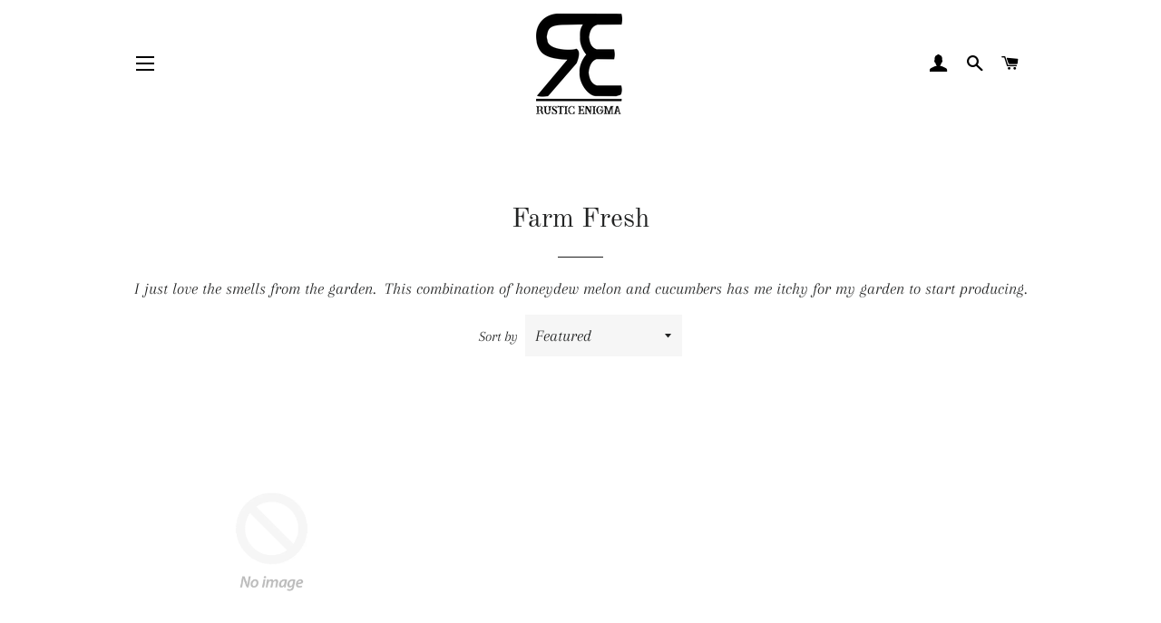

--- FILE ---
content_type: text/javascript;charset=utf-8
request_url: https://assets.cloudlift.app/api/assets/upload.js?shop=rustic-enigma.myshopify.com
body_size: 5133
content:
window.Cloudlift = window.Cloudlift || {};window.Cloudlift.upload = { config: {"app":"upload","shop":"rustic-enigma.myshopify.com","url":"https://www.rusticenigma.com","api":"https://api.cloudlift.app","assets":"https://cdn.jsdelivr.net/gh/cloudlift-app/cdn@0.14.29","mode":"prod","currencyFormats":{"moneyFormat":"${{amount}}","moneyWithCurrencyFormat":"${{amount}} USD"},"resources":["https://cdn.jsdelivr.net/gh/cloudlift-app/cdn@0.14.29/static/app-upload.css","https://cdn.jsdelivr.net/gh/cloudlift-app/cdn@0.14.29/static/app-upload.js"],"locale":"en","i18n":{"upload.config.image.editor.color.exposure":"Exposure","upload.config.file.load.error":"Error during load","upload.config.file.size.notavailable":"Size not available","upload.config.error.required":"Please upload a file","upload.config.image.editor.crop.rotate.right":"Rotate right","upload.config.file.button.undo":"Undo","upload.config.error.fileCountMin":"Please upload at least {min} file(s)","upload.config.image.resolution.expected.min":"Minimum resolution is {minResolution}","upload.config.file.upload.error.revert":"Error during revert","upload.config.image.size.tobig":"Image is too big","upload.config.image.editor.resize.height":"Height","upload.config.error.inapp":"Upload error","upload.config.image.editor.crop.aspect.ratio":"Aspect ratio","upload.config.image.editor.button.cancel":"Cancel","upload.config.image.editor.status.error":"Error loading image…","upload.config.file.button.retry":"Retry","upload.config.error.fileCountMax":"Please upload at most {max} file(s)","upload.config.image.editor.util.markup.text":"Text","upload.config.image.ratio.expected":"Expected image ratio {ratio}","upload.config.file.button.remove":"Remove","upload.config.image.resolution.expected.max":"Maximum resolution is {maxResolution}","upload.config.error.inapp.facebook":"Please open the page outside of Facebook","upload.config.image.editor.util.markup.size":"Size","upload.config.image.size.expected.max":"Maximum size is {maxWidth} × {maxHeight}","upload.config.image.editor.util.markup.select":"Select","upload.config.file.uploading":"Uploading","upload.config.image.editor.resize.width":"Width","upload.config.image.editor.crop.flip.horizontal":"Flip horizontal","upload.config.file.link":"\uD83D\uDD17","upload.config.image.editor.status.loading":"Loading image…","upload.config.error.filePagesMin":"Please upload documents with at least {min} pages","upload.config.image.editor.status.processing":"Processing image…","upload.config.file.loading":"Loading","upload.config.file.upload.canceled":"Upload cancelled","upload.config.file.upload.cancel":"tap to cancel","upload.config.image.editor.crop.rotate.left":"Rotate left","upload.config.file.type.notallowed":"File type not allowed","upload.config.file.type.expected":"Expects {lastType}","upload.config.image.editor.util.markup":"Markup","upload.config.file.button.cancel":"Cancel","upload.config.image.editor.status.waiting":"Waiting for image…","upload.config.file.upload.retry":"tap to retry","upload.config.image.editor.resize.apply":"Apply","upload.config.image.editor.color.contrast":"Contrast","upload.config.file.size.tobig":"File is too large","upload.config.dragdrop":"Drag & Drop your files or <u>Browse</u>","upload.config.file.upload.undo":"tap to undo","upload.config.image.editor.color.saturation":"Saturation","upload.config.error.filePagesMax":"Please upload documents with at most {max} pages","upload.config.file.button.upload":"Upload","upload.config.file.size.waiting":"Waiting for size","upload.config.image.editor.util.color":"Colors","upload.config.error.inputs":"Please fill in all required input fields","upload.config.image.editor.util.markup.circle":"Circle","upload.config.image.type.notsupported":"Image type not supported","upload.config.image.editor.crop.flip.vertical":"Flip vertical","upload.config.image.size.expected.min":"Minimum size is {minWidth} × {minHeight}","upload.config.image.editor.button.reset":"Reset","upload.config.image.ratio.invalid":"Image ratio does not match","upload.config.error.ready":"Please wait for the upload to complete","upload.config.image.editor.crop.zoom":"Zoom","upload.config.file.upload.error.remove":"Error during remove","upload.config.image.editor.util.markup.remove":"Remove","upload.config.image.resolution.max":"Image resolution too high","upload.config.image.editor.util.crop":"Crop","upload.config.image.editor.color.brightness":"Brightness","upload.config.error.fileConvert":"File conversion failed","upload.config.image.editor.util.markup.draw":"Draw","upload.config.image.editor.util.resize":"Resize","upload.config.file.upload.error":"Error during upload","upload.config.image.editor.util.filter":"Filter","upload.config.file.upload.complete":"Upload complete","upload.config.error.inapp.instagram":"Please open the page outside of Instagram","upload.config.image.editor.util.markup.arrow":"Arrow","upload.config.file.size.max":"Maximum file size is {filesize}","upload.config.image.resolution.min":"Image resolution is too low","upload.config.image.editor.util.markup.square":"Square","upload.config.image.size.tosmall":"Image is too small","upload.config.file.button.abort":"Abort","upload.config.image.editor.button.confirm":"Upload"},"level":1,"version":"0.14.29","setup":true,"fields":[{"uuid":"clsusmofxljf","required":false,"hidden":false,"field":"upload","propertyTransform":true,"fieldProperty":"properties","fieldId":"_cl-upload","fieldThumbnail":"thumbnail","fieldThumbnailPreview":true,"className":"","label":"","text":"Attach File for Customization ","selector":"","conditionMode":1,"conditions":[{"field":"product_title","operator":"equals","value":"Custom Branded Candles","objects":null,"tags":null}],"styles":{"file-grid":"0","max-height":"600px","min-height":"50px","font-family":"-apple-system, BlinkMacSystemFont, 'Segoe UI', Roboto,\nHelvetica, Arial, sans-serif, 'Apple Color Emoji', 'Segoe UI Emoji',\n'Segoe UI Symbol'","input-order":"top","label-color":"#121212","file-counter":"0","input-margin":"10px","buttons-color":"#fff","file-multiple":"0","label-font-size":"16px","label-color-drop":"#ffffff","area-border-radius":"5px","file-border-radius":"5px","label-font-size-drop":"16px","area-background-color":"#121212","file-background-color":"#4d4d4d","buttons-background-color":"rgba(0,0,0,0.5)","upload-error-background-color":"#990000","upload-success-background-color":"#008000"},"theme":"dark","css":"#clsusmofxljf .cl-hide{display:none!important}#clsusmofxljf .cl-upload--label{color:#121212;font-size:16px;display:block}#clsusmofxljf .cl-upload--input-field{margin-bottom:10px}#clsusmofxljf .cl-upload--input{width:100%;box-sizing:border-box;padding:10px 18px;margin:0;border:1px solid #121212;border-radius:5px}#clsusmofxljf input[type=checkbox].cl-upload--input,#clsusmofxljf input[type=radio].cl-upload--input{width:1.2em;cursor:pointer}#clsusmofxljf input[type=radio].cl-upload--input{vertical-align:middle;margin-right:10px}#clsusmofxljf input[type=color].cl-upload--input{width:40px;height:40px;cursor:pointer;padding:0;border:0}#clsusmofxljf input[type=radio]+.cl-upload-color-rect{margin-right:10px;margin-bottom:10px}#clsusmofxljf input[type=radio]:checked+.cl-upload-color-rect{border:2px solid #404040}#clsusmofxljf .cl-upload-color-rect{width:30px;height:30px;display:inline-block;vertical-align:middle;border-radius:3px}#clsusmofxljf .cl-upload--invalid{border-color:#800000}#clsusmofxljf .cl-upload--errors{overflow:hidden;transition:max-height 2s ease-out;max-height:0}#clsusmofxljf .cl-upload--errors.open{max-height:400px}#clsusmofxljf .cl-upload--error{text-align:center;font-size:14px;cursor:pointer;position:relative;opacity:1;font-family:-apple-system,BlinkMacSystemFont,'Segoe UI',Roboto,Helvetica,Arial,sans-serif,'Apple Color Emoji','Segoe UI Emoji','Segoe UI Symbol';box-sizing:border-box;color:#fff;background-color:#900;padding:.3rem .7rem;margin-bottom:.7rem;border:1px solid transparent;border-color:#800000;border-radius:5px}#clsusmofxljf .cl-upload--error:after{content:'x';position:absolute;right:1rem;top:.25rem}#clsusmofxljf .cl-upload--error.dismissed{opacity:0;transition:opacity .3s ease-out}#clsusmofxljf .filepond--root{font-family:-apple-system,BlinkMacSystemFont,'Segoe UI',Roboto,Helvetica,Arial,sans-serif,'Apple Color Emoji','Segoe UI Emoji','Segoe UI Symbol'}#clsusmofxljf .filepond--root .filepond--drop-label{min-height:50px}#clsusmofxljf .filepond--file-action-button{cursor:pointer;min-height:auto!important;height:1.625em}#clsusmofxljf .filepond--drop-label{color:#fff}#clsusmofxljf .filepond--drop-label label{cursor:pointer;width:auto!important;height:auto!important;position:relative!important;color:#fff!important;font-size:16px!important}#clsusmofxljf .filepond--drop-label u{cursor:pointer;text-decoration-color:#fff}#clsusmofxljf .filepond--label-action{text-decoration-color:#fff}#clsusmofxljf .filepond--panel-root{background-color:#121212!important}#clsusmofxljf .filepond--panel-root{border-radius:5px}#clsusmofxljf .filepond--item-panel,#clsusmofxljf .filepond--file-poster-wrapper,#clsusmofxljf .filepond--image-preview-wrapper{border-radius:5px}#clsusmofxljf .filepond--item-panel{background-color:#4d4d4d!important}#clsusmofxljf .filepond--drip-blob{background-color:#999}#clsusmofxljf .filepond--file-action-button{background-color:rgba(0,0,0,0.5)}#clsusmofxljf .filepond--file-action-button{color:#fff}#clsusmofxljf .filepond--file-action-button:hover,#clsusmofxljf .filepond--file-action-button:focus{box-shadow:0 0 0 .125em #fff}#clsusmofxljf .filepond--file{color:#fff;font-size:16px}#clsusmofxljf [data-filepond-item-state*='error'] .filepond--item-panel,#clsusmofxljf [data-filepond-item-state*='invalid'] .filepond--item-panel{background-color:#900!important}#clsusmofxljf [data-filepond-item-state*='invalid'] .filepond--file{color:#fff}#clsusmofxljf [data-filepond-item-state='processing-complete'] .filepond--item-panel{background-color:#008000!important}#clsusmofxljf [data-filepond-item-state='processing-complete'] .filepond--file{color:#fff}#clsusmofxljf .filepond--image-preview-overlay-idle{color:rgba(26,26,26,0.8)}#clsusmofxljf .filepond--image-preview,#clsusmofxljf .filepond--file-poster{background-color:#4d4d4d}#clsusmofxljf .filepond--image-preview-overlay-success{color:#008000}#clsusmofxljf .filepond--image-preview-overlay-failure{color:#900}","fileMimeTypes":[],"fileMimeTypesValidate":false,"fileSizeMaxPlan":10,"fileMultiple":false,"fileCountMin":0,"fileCountMax":10,"fileCounter":false,"fileQuantity":false,"fileFetch":false,"fileSubmitRemove":true,"fileSubmitClear":false,"fileName":false,"fileGrid":false,"imagePreview":false,"imageSizeValidate":false,"imageThumbnail":false,"imageThumbnailWidth":500,"imageThumbnailHeight":500,"convert":false,"convertInfo":false,"convertInfoPagesQuantity":false,"convertInfoLengthQuantity":false,"pdfMultiPage":false,"pdfTransparent":false,"serverTransform":false,"imageOriginal":false,"imageEditor":false,"imageEditorOpen":true,"imageEditorCropRestrict":false,"imageEditorCropRatios":[{"label":"Free","value":""},{"label":"Portrait","value":"3:2"},{"label":"Square","value":"1:1"},{"label":"Landscape","value":"4:3"}],"imageEditorUtils":[],"imageEditorPintura":false,"inputFields":[],"variantConfigs":[],"variantConfig":false},{"uuid":"cly3qopf7vkq","required":false,"hidden":false,"field":"upload","propertyTransform":true,"fieldProperty":"properties","fieldId":"_cl-upload","fieldThumbnail":"thumbnail","fieldThumbnailPreview":true,"className":"","label":"","text":"Attach File ","selector":"","conditionMode":2,"conditions":[{"field":"product","operator":"equals","value":"","objects":[{"id":"4618309500972","title":"ReScentable Car Leather","handle":"rescentable-car-leather"}],"tags":null}],"styles":{"file-grid":"0","max-height":"600px","min-height":"50px","font-family":"-apple-system, BlinkMacSystemFont, 'Segoe UI', Roboto,\nHelvetica, Arial, sans-serif, 'Apple Color Emoji', 'Segoe UI Emoji',\n'Segoe UI Symbol'","input-order":"top","label-color":"#121212","file-counter":"0","input-margin":"10px","buttons-color":"#fff","file-multiple":"0","label-font-size":"16px","label-color-drop":"#ffffff","area-border-radius":"5px","file-border-radius":"5px","label-font-size-drop":"16px","area-background-color":"#121212","file-background-color":"#4d4d4d","buttons-background-color":"rgba(0,0,0,0.5)","upload-error-background-color":"#990000","upload-success-background-color":"#008000"},"theme":"dark","css":"#cly3qopf7vkq .cl-hide{display:none!important}#cly3qopf7vkq .cl-upload--label{color:#121212;font-size:16px;display:block}#cly3qopf7vkq .cl-upload--input-field{margin-bottom:10px}#cly3qopf7vkq .cl-upload--input{width:100%;box-sizing:border-box;padding:10px 18px;margin:0;border:1px solid #121212;border-radius:5px}#cly3qopf7vkq input[type=checkbox].cl-upload--input,#cly3qopf7vkq input[type=radio].cl-upload--input{width:1.2em;cursor:pointer}#cly3qopf7vkq input[type=radio].cl-upload--input{vertical-align:middle;margin-right:10px}#cly3qopf7vkq input[type=color].cl-upload--input{width:40px;height:40px;cursor:pointer;padding:0;border:0}#cly3qopf7vkq input[type=radio]+.cl-upload-color-rect{margin-right:10px;margin-bottom:10px}#cly3qopf7vkq input[type=radio]:checked+.cl-upload-color-rect{border:2px solid #404040}#cly3qopf7vkq .cl-upload-color-rect{width:30px;height:30px;display:inline-block;vertical-align:middle;border-radius:3px}#cly3qopf7vkq .cl-upload--invalid{border-color:#800000}#cly3qopf7vkq .cl-upload--errors{overflow:hidden;transition:max-height 2s ease-out;max-height:0}#cly3qopf7vkq .cl-upload--errors.open{max-height:400px}#cly3qopf7vkq .cl-upload--error{text-align:center;font-size:14px;cursor:pointer;position:relative;opacity:1;font-family:-apple-system,BlinkMacSystemFont,'Segoe UI',Roboto,Helvetica,Arial,sans-serif,'Apple Color Emoji','Segoe UI Emoji','Segoe UI Symbol';box-sizing:border-box;color:#fff;background-color:#900;padding:.3rem .7rem;margin-bottom:.7rem;border:1px solid transparent;border-color:#800000;border-radius:5px}#cly3qopf7vkq .cl-upload--error:after{content:'x';position:absolute;right:1rem;top:.25rem}#cly3qopf7vkq .cl-upload--error.dismissed{opacity:0;transition:opacity .3s ease-out}#cly3qopf7vkq .filepond--root{font-family:-apple-system,BlinkMacSystemFont,'Segoe UI',Roboto,Helvetica,Arial,sans-serif,'Apple Color Emoji','Segoe UI Emoji','Segoe UI Symbol'}#cly3qopf7vkq .filepond--root .filepond--drop-label{min-height:50px}#cly3qopf7vkq .filepond--file-action-button{cursor:pointer;min-height:auto!important;height:1.625em}#cly3qopf7vkq .filepond--drop-label{color:#fff}#cly3qopf7vkq .filepond--drop-label label{cursor:pointer;width:auto!important;height:auto!important;position:relative!important;color:#fff!important;font-size:16px!important}#cly3qopf7vkq .filepond--drop-label u{cursor:pointer;text-decoration-color:#fff}#cly3qopf7vkq .filepond--label-action{text-decoration-color:#fff}#cly3qopf7vkq .filepond--panel-root{background-color:#121212!important}#cly3qopf7vkq .filepond--panel-root{border-radius:5px}#cly3qopf7vkq .filepond--item-panel,#cly3qopf7vkq .filepond--file-poster-wrapper,#cly3qopf7vkq .filepond--image-preview-wrapper{border-radius:5px}#cly3qopf7vkq .filepond--item-panel{background-color:#4d4d4d!important}#cly3qopf7vkq .filepond--drip-blob{background-color:#999}#cly3qopf7vkq .filepond--file-action-button{background-color:rgba(0,0,0,0.5)}#cly3qopf7vkq .filepond--file-action-button{color:#fff}#cly3qopf7vkq .filepond--file-action-button:hover,#cly3qopf7vkq .filepond--file-action-button:focus{box-shadow:0 0 0 .125em #fff}#cly3qopf7vkq .filepond--file{color:#fff;font-size:16px}#cly3qopf7vkq [data-filepond-item-state*='error'] .filepond--item-panel,#cly3qopf7vkq [data-filepond-item-state*='invalid'] .filepond--item-panel{background-color:#900!important}#cly3qopf7vkq [data-filepond-item-state*='invalid'] .filepond--file{color:#fff}#cly3qopf7vkq [data-filepond-item-state='processing-complete'] .filepond--item-panel{background-color:#008000!important}#cly3qopf7vkq [data-filepond-item-state='processing-complete'] .filepond--file{color:#fff}#cly3qopf7vkq .filepond--image-preview-overlay-idle{color:rgba(26,26,26,0.8)}#cly3qopf7vkq .filepond--image-preview,#cly3qopf7vkq .filepond--file-poster{background-color:#4d4d4d}#cly3qopf7vkq .filepond--image-preview-overlay-success{color:#008000}#cly3qopf7vkq .filepond--image-preview-overlay-failure{color:#900}","fileMimeTypes":[],"fileMimeTypesValidate":false,"fileSizeMaxPlan":10,"fileMultiple":false,"fileCountMin":0,"fileCountMax":10,"fileCounter":false,"fileQuantity":false,"fileFetch":false,"fileSubmitRemove":true,"fileSubmitClear":false,"fileName":false,"fileGrid":false,"imagePreview":false,"imageSizeValidate":false,"imageThumbnail":false,"imageThumbnailWidth":500,"imageThumbnailHeight":500,"convert":false,"convertInfo":false,"convertInfoPagesQuantity":false,"convertInfoLengthQuantity":false,"pdfMultiPage":false,"pdfTransparent":false,"serverTransform":false,"imageOriginal":false,"imageEditor":false,"imageEditorOpen":true,"imageEditorCropRestrict":false,"imageEditorCropRatios":[{"label":"Free","value":""},{"label":"Portrait","value":"3:2"},{"label":"Square","value":"1:1"},{"label":"Landscape","value":"4:3"}],"imageEditorUtils":[],"imageEditorPintura":false,"inputFields":[],"variantConfigs":[{"product":{"id":"4618309500972","title":"ReScentable Car Leather","handle":"rescentable-car-leather"},"variants":[{"id":"32516064411692","title":"Regular / Red Bandana","handle":null},{"id":"32516063854636","title":"Regular / Island Cowgirl","handle":null},{"id":"32516063363116","title":"Regular / Cowboy","handle":null},{"id":"32516063625260","title":"Regular / Dusty Mexican Morning","handle":null},{"id":"42546465046716","title":"Regular / Maverick","handle":null},{"id":"32516063068204","title":"Regular / Cactus Flower","handle":null},{"id":"32516064149548","title":"Regular / Old Gringo","handle":null},{"id":"32516063199276","title":"Regular / Chaps","handle":null},{"id":"32516063985708","title":"Regular / Leather & Lace","handle":null},{"id":"32516062937132","title":"Regular / Black Jack","handle":null},{"id":"32516063756332","title":"Regular / Gypsy Soul","handle":null},{"id":"32516064215084","title":"Regular / Pearl Hart","handle":null},{"id":"32516063494188","title":"Regular / Cowgirl Kisses","handle":null},{"id":"32516063002668","title":"Regular / Butt Naked","handle":null},{"id":"32516064018476","title":"Regular / Midnight Rider","handle":null},{"id":"32516063887404","title":"Regular / Jeans on the Line","handle":null},{"id":"32516064477228","title":"Regular / Richest Vanilla","handle":null},{"id":"32516064673836","title":"Regular / Sweet Orange Chili Pepper","handle":null},{"id":"32516064706604","title":"Regular / Sweetheart of the Rodeo","handle":null},{"id":"32516064280620","title":"Regular / Pina Colada","handle":null},{"id":"32516064346156","title":"Regular / Pipe Dreams","handle":null},{"id":"32516064084012","title":"Regular / Oak Barrel Cider","handle":null},{"id":"32516063461420","title":"Regular / Cowboy Romance","handle":null},{"id":"32516064542764","title":"Regular / Salt Lick","handle":null},{"id":"32516063723564","title":"Regular / Gullywasher","handle":null},{"id":"32516063952940","title":"Regular / Leather","handle":null},{"id":"32516063297580","title":"Regular / Comanche Moon","handle":null},{"id":"32516063592492","title":"Regular / Desert Oasis","handle":null},{"id":"32516063789100","title":"Regular / Hazelnut Espresso","handle":null},{"id":"32516064608300","title":"Regular / Stud","handle":null},{"id":"32516062838828","title":"Regular / Baked Apple","handle":null},{"id":"32516063100972","title":"Regular / Calamity Jane","handle":null},{"id":"32516063330348","title":"Regular / Cattle Baron","handle":null},{"id":"32516064739372","title":"Regular / Texas Cedar","handle":null},{"id":"42521374785724","title":"Regular / Cowboy's Sweetheart","handle":null},{"id":"32516063166508","title":"Regular / Calico Queen","handle":null},{"id":"32516064772140","title":"Regular / West Texas Wind","handle":null},{"id":"32516064575532","title":"Regular / San Isabella","handle":null},{"id":"32516063395884","title":"Regular / Cowboy on the Beach","handle":null},{"id":"32516063133740","title":"Regular / Calf Slobbers","handle":null},{"id":"32516062806060","title":"Regular / Backroads","handle":null},{"id":"32516062871596","title":"Regular / Belle Starr","handle":null},{"id":"32516063690796","title":"Regular / Fire in the Hole","handle":null},{"id":"32516063264812","title":"Regular / City Slicker","handle":null},{"id":"32516063526956","title":"Regular / Cowgirl Up","handle":null},{"id":"32516063821868","title":"Regular / Homestead","handle":null}],"required":false,"hidden":true,"fileMultiple":false,"fileCountMin":0,"fileCountMax":10,"imageSettings":false,"imageSizeValidate":false,"imageWidthMin":null,"imageHeightMin":null,"imageResolutionMin":null,"imageEditorCropRestrict":false,"imageEditorCropRatios":[]}],"variantConfig":true}],"extensions":""}};loadjs=function(){var a=function(){},c={},u={},f={};function o(e,n){if(e){var t=f[e];if(u[e]=n,t)for(;t.length;)t[0](e,n),t.splice(0,1)}}function l(e,n){e.call&&(e={success:e}),n.length?(e.error||a)(n):(e.success||a)(e)}function h(t,r,s,i){var c,o,e=document,n=s.async,u=(s.numRetries||0)+1,f=s.before||a,l=t.replace(/^(css|img)!/,"");i=i||0,/(^css!|\.css$)/.test(t)?((o=e.createElement("link")).rel="stylesheet",o.href=l,(c="hideFocus"in o)&&o.relList&&(c=0,o.rel="preload",o.as="style")):/(^img!|\.(png|gif|jpg|svg)$)/.test(t)?(o=e.createElement("img")).src=l:((o=e.createElement("script")).src=t,o.async=void 0===n||n),!(o.onload=o.onerror=o.onbeforeload=function(e){var n=e.type[0];if(c)try{o.sheet.cssText.length||(n="e")}catch(e){18!=e.code&&(n="e")}if("e"==n){if((i+=1)<u)return h(t,r,s,i)}else if("preload"==o.rel&&"style"==o.as)return o.rel="stylesheet";r(t,n,e.defaultPrevented)})!==f(t,o)&&e.head.appendChild(o)}function t(e,n,t){var r,s;if(n&&n.trim&&(r=n),s=(r?t:n)||{},r){if(r in c)throw"LoadJS";c[r]=!0}function i(n,t){!function(e,r,n){var t,s,i=(e=e.push?e:[e]).length,c=i,o=[];for(t=function(e,n,t){if("e"==n&&o.push(e),"b"==n){if(!t)return;o.push(e)}--i||r(o)},s=0;s<c;s++)h(e[s],t,n)}(e,function(e){l(s,e),n&&l({success:n,error:t},e),o(r,e)},s)}if(s.returnPromise)return new Promise(i);i()}return t.ready=function(e,n){return function(e,t){e=e.push?e:[e];var n,r,s,i=[],c=e.length,o=c;for(n=function(e,n){n.length&&i.push(e),--o||t(i)};c--;)r=e[c],(s=u[r])?n(r,s):(f[r]=f[r]||[]).push(n)}(e,function(e){l(n,e)}),t},t.done=function(e){o(e,[])},t.reset=function(){c={},u={},f={}},t.isDefined=function(e){return e in c},t}();!function(e){loadjs(e.resources,"assets",{success:function(){var n,t="cloudlift."+e.app+".ready";"function"==typeof Event?n=new Event(t):(n=document.createEvent("Event")).initEvent(t,!0,!0),window.dispatchEvent(n)},error:function(e){console.error("failed to load assets",e)}})}(window.Cloudlift.upload.config);